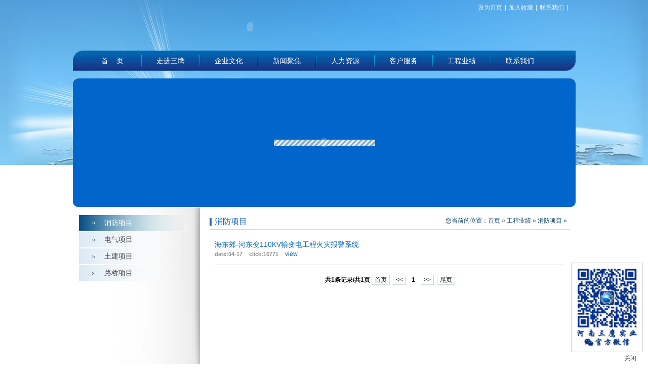

--- FILE ---
content_type: text/html
request_url: http://sanyingshiye.com/list.asp?id=23&page=0
body_size: 4241
content:
<!DOCTYPE html PUBLIC "-//W3C//DTD XHTML 1.0 Transitional//EN" "http://www.w3.org/TR/xhtml1/DTD/xhtml1-transitional.dtd">
<html xmlns="http://www.w3.org/1999/xhtml">
<head>
<meta http-equiv="content-type" content="text/html; charset=gb2312" />
<title>消防项目 - 河南三鹰实业有限公司</title>
<meta name="Keywords" content=""/> 
<meta name="Description" content="" /> 
<link rel="stylesheet" type="text/css" href="/static/images/base.css" media="all">
<script type="text/javascript" src="/static/js/jquery.js"></script>
<script type="text/javascript" src="/static/js/common.js"></script>
</head>
<body>
<div class="top list_top">
    <div class="topInt">
	    <div class="topItem">
			<div class="logo">
				<object height="65" width="670" align="middle" codebase="http://fpdownload.macromedia.com/pub/shockwave/cabs/flash/swflash.cab#version=9,0,0,0"
				classid="clsid:d27cdb6e-ae6d-11cf-96b8-444553540000" name="weather" id="weather_ob">
					<param value="always" name="allowScriptAccess">
					<param value="/static/images/logo.swf" name="movie">
					<param value="high" name="quality">
					<param value="true" name="allowFullScreen">
					<param value="transparent" name="wmode">
					<embed height="65" width="670" align="middle" pluginspage="http://www.macromedia.com/go/getflashplayer"
					type="application/x-shockwave-flash" wmode="transparent" allowfullscreen="true"
					allowscriptaccess="always" quality="high" src="/static/images/logo.swf"
					name="weather" id="weather_em">
				</object>
			</div>
			<div class="extra">
				<a onclick="SetHome(this,window.location)" href="javascript:;">设为首页</a><span class="pipe">|</span><a onclick="AddFavorite(window.location,document.title)" href="javascript:;">加入收藏</a><span class="pipe">|</span><a href="/list.asp?id=26">联系我们</a><span class="pipe">|</span><script type="text/javascript">var cnzz_protocol = (("https:" == document.location.protocol) ? " https://" : " http://");document.write(unescape("%3Cspan id='cnzz_stat_icon_5781420'%3E%3C/span%3E%3Cscript src='" + cnzz_protocol + "s13.cnzz.com/stat.php%3Fid%3D5781420' type='text/javascript'%3E%3C/script%3E"));</script>
			</div>
			<div class="search" style="display:none;">
				<form action="/plus/search.asp" onsubmit="if($('#searchText').val()=='请输入关键字'){$('#searchText').val('').focus();return true}">
					<input type="text" id="searchText" class="txt fl" name="k" onfocus="this.value=''" onblur="if(this.value==''){this.value='请输入关键字'}" value="请输入关键字">
					<input type="submit" class="btn fr" value="">
				</form>
			</div>
		</div>
		<div id="navbar" class="nav">
		    <div class="navl fl"></div>
		    <ul class="fl">
		    	<li><div><a href="/">首&nbsp;&nbsp;&nbsp;&nbsp;页</a></div></li>
				<li>
				    <div><a href="/list.asp?id=2">走进三鹰</a></div>
					<dl>
					<dd><a href="/list.asp?id=2">公司简介</a></dd><dd><a href="/list.asp?id=3">总裁寄语</a></dd><dd><a href="/list.asp?id=4">经营理念</a></dd><dd><a href="/list.asp?id=5">资质证件</a></dd><dd><a href="/list.asp?id=27">组织结构</a></dd><dd><a href="/list.asp?id=28">在线留言</a></dd>
					</dl>
				</li>
				<li>
					<div><a href="/list.asp?id=7">企业文化</a></div>
                    <dl>
					    <dd><a href="/list.asp?id=7">员工风采</a></dd><dd><a href="/list.asp?id=30">文娱活动</a></dd><dd><a href="/list.asp?id=31">互助基金</a></dd><dd><a href="/list.asp?id=32">孝亲爱心基金</a></dd><dd><a href="/list.asp?id=33">三鹰奖学金</a></dd>
					</dl>
				</li>
				<li>
					<div><a href="/list.asp?id=10">新闻聚焦</a></div>
					<dl>
						<dd><a href="/list.asp?id=10">三鹰新闻</a></dd><dd><a href="/list.asp?id=11">行业资讯</a></dd>
					</dl>
				</li>
				<li>
					<div><a href="/list.asp?id=13">人力资源</a></div>
					<dl>
						<dd><a href="/list.asp?id=13">人才理念</a></dd><dd><a href="/list.asp?id=15">培训活动</a></dd><dd><a href="/list.asp?id=34">应聘须知</a></dd><dd><a href="/list.asp?id=16">招聘信息</a></dd>
					</dl>
				</li>
				<li>
					<div><a href="/list.asp?id=19">客户服务</a></div>
					<dl>
						<dd><a href="/list.asp?id=19">服务热线</a></dd><dd><a href="/list.asp?id=20">服务宗旨</a></dd><dd><a href="/list.asp?id=21">服务承诺</a></dd>
					</dl>
				</li>
				<li>
					<div><a href="/list.asp?id=23">工程业绩</a></div>
					<dl>
						<dd><a href="/list.asp?id=23">消防项目</a></dd><dd><a href="/list.asp?id=24">电气项目</a></dd><dd><a href="/list.asp?id=25">土建项目</a></dd><dd><a href="/list.asp?id=29">路桥项目</a></dd>
					</dl>
				</li>
				<li class="bgn"><div><a href="/list.asp?id=26">联系我们</a></div></li>
		    </ul>
			<div class="navr fr"></div>
		</div>
		<div class="banner flash">
			<object height="254" width="993" align="middle" codebase="http://fpdownload.macromedia.com/pub/shockwave/cabs/flash/swflash.cab#version=9,0,0,0"
			classid="clsid:d27cdb6e-ae6d-11cf-96b8-444553540000" name="weather" id="weather_ob">
				<param value="always" name="allowScriptAccess">
				<param value="/static/images/about.swf" name="movie">
				<param value="high" name="quality">
				<param value="true" name="allowFullScreen">
				<param value="transparent" name="wmode">
				<embed height="254" width="993" align="middle" pluginspage="http://www.macromedia.com/go/getflashplayer"
				type="application/x-shockwave-flash" wmode="transparent" allowfullscreen="true"
				allowscriptaccess="always" quality="high" src="/static/images/about.swf"
				name="weather" id="weather_em">
			</object>
		</div>
	</div>
</div>

<div class="mainpage fix">
	<div class="colsub">
	    <ul class="sortlist">
		<li><a class="hover" href="/list.asp?id=23">消防项目</a></li><li><a  href="/list.asp?id=24">电气项目</a></li><li><a  href="/list.asp?id=25">土建项目</a></li><li><a  href="/list.asp?id=29">路桥项目</a></li>
		</ul>
        <div class="subflash">
			<object height="260" width="208" classid="clsid:D27CDB6E-AE6D-11cf-96B8-444553540000" id="FlashID"><param value="/static/images/sub.swf" name="movie"/><param value="transparent" name="wmode"/><param value="high" name="quality"/><param value="opaque" name="wmode"/><param value="6.0.65.0" name="swfversion"/><embed height="260" width="208" type="application/x-shockwave-flash" pluginspage="http://www.adobe.com/shockwave/download/download.cgi?P1_Prod_Version=ShockwaveFlash" quality="high" wmode="transparent" src="/static/images/sub.swf"/></object>
		</div>
	</div>
	<div class="colmain">
	    <div class="sort_hd fix">
		    <div class="st fl">消防项目</div>
		    <div class="sl fr">您当前的位置：<a href=/>首页</a> &raquo; <a href=/list.asp?id=22>工程业绩</a> &raquo; <a href=/list.asp?id=23>消防项目</a> &raquo; </div>
		</div>
	    <div class="sort_bd">
		    <div class="newslist">
		    	<ul>
				
					<li>
						<h3><a href='/view.asp?id=616' target='_blank'>海东郊-河东变110KV输变电工程火灾报警系统</a></h3>
						<p></p>
						<div class="nfoot">
							<span class="time"><strong>date:04-17</strong></span>
							<span class="click"><strong>click:16771</strong></span>
							<span class="action"><a href='/view.asp?id=616' target='_blank'>view</a></span>
						</div>
					</li>
				
				</ul>
		    </div>
			<div class="pager"><span><b>共1条记录/共1页</b></span> <a href=/list.asp?id=23&page=1>首页</a> <a href=/list.asp?id=23&page=0><<</a> <a href=/list.asp?id=23&page=1 class="current">1</a>  <a href=/list.asp?id=23&page=2>>></a> <a href=/list.asp?id=23&page=1>尾页</a> </div>
		</div>
	</div>
</div>
<div class="footer">
    <div class="footerInt fix">
	    <dl>
	    	<dd><a href="/list.asp?id=27">- 公司架构 -</a></dd>
	    	<dd><a href="/list.asp?id=7">- 员工风采 -</a></dd>
	    	<dd><a href="/list.asp?id=19">- 客户服务 -</a></dd>
	    </dl>
		<dl style="margin-right:10px;">
	    	<dd><a href="/list.asp?id=16">- 招聘信息 -</a></dd>
	    	<dd><a href="/list.asp?id=28">- 在线留言 -</a></dd>
	    	<dd><a href="/list.asp?id=5">- 资质证书 -</a></dd>
	    </dl>
		<dl class="fr">
			<dt>
				<p>电话：0371-88886858</p>
<p>公司邮箱：henansanying@163.com</p>
<p>地址：河南省郑州市高新技术开发区总部企业基地108号楼</p>
<p class=mt15>版权所有 河南三鹰实业有限公司</p>
<p>COPYRIGHT 2013 SANYINGSHIYE.COM ALL RIGHTS RESERVERD</p>
<p>豫ICP备11026400号-1 </p>
<a href=https://beian.mps.gov.cn/#/query/webSearch?code=41019702004330 rel=noreferrer target=_blank>豫公网安备41019702004330号</a>
			</dt>
		</dl>
	</div>
</div>
<STYLE>
/*下面是对联广告的css代码*/
.duilian{bottom:0px;position:fixed; width:142px; overflow:hidden; background:#fff; display:none;}
.duilian_right{right:10px;}
.duilian_con{border:#CCC solid 1px; width:140px; height:175px; overflow:hidden;}
.duilian_close{ width:100%; height:24px; line-height:24px; text-align:right; display:block; font-size:12px; color:#555555; text-decoration:none;}
.duilian a.duilian_close {text-align:right;}
</STYLE>
<DIV class="duilian duilian_right">
<DIV class="duilian_con"><A id="weixin" href="/static/images/wx.jpg"><IMG 
title="河南三鹰实业官方微信" style="width: 140px;" alt="河南三鹰实业官方微信" src="/static/images/wx.jpg"></A></DIV>
<DIV style="width: 99%; text-align: right;"><A class="duilian_close" style="text-decoration: none;" 
href="#">关闭　</A></DIV></DIV>
<SCRIPT src="/static/js/jquery.fancybox-1.2.6.pack.js" type="text/javascript"></SCRIPT>
<LINK href="/static/images/jquery.fancybox-1.2.6.css" rel="stylesheet" type="text/css" media="screen"> 
<SCRIPT>
	$("#weixin").fancybox();
	var duilian = $("div.duilian");
	var duilian_close = $("a.duilian_close");
	
	var window_w = $(window).width();
	if(window_w>1000){duilian.show();}
//	$(window).scroll(function(){
//		var scrollTop = $(window).scrollTop();
//		duilian.stop().animate({top:scrollTop+260});
//	});
	duilian_close.click(function(){
		$(this).parent().parent().hide();
		return false;
	});	
</SCRIPT>
</body>
</html>

--- FILE ---
content_type: text/css
request_url: http://sanyingshiye.com/static/images/base.css
body_size: 4053
content:
/* Browser */
body{background:#fff url(bg.jpg) repeat-x top center;color:#000;font:12px/20px Tahoma,Verdana,Arial,sans-serif;margin:0 auto;padding:0;}
div,dl,dt,dd,ul,ol,li,h1,h2,h3,h4,h5,h6,br,pre,code,form,fieldset,legend,input,textarea,p,blockquote,th,td{margin:0;padding:0;}
img,fieldset{border:0;}
table{border-collapse:collapse;border-spacing:0;}
ol,ul,li{list-style:none;}
h1,h2,h3,h4,h5,h6{font-size:100%;font-weight:700;}
input,button,textarea,select{font-size:inherit;*font-size:100%;font-family:inherit;}
caption,th{font-style:normal;font-weight:normal;text-align:left;}
address,cite,dfn,em,code,var,caption,th{font-style:normal;font-weight:normal;}
i, em {font-style: normal;}

/* character */
a{color:#000;text-decoration:none;}
a:hover{color:#8EA344;text-decoration:underline;}
a img { border: none; }

/* pulbic */
.fl{float:left !important;}
.fr{float:right !important;}
.pipe{margin:0 5px;}
.bgn{background:none !important;}

/* fix, a simple method of clearfix */
.fix,.cu{zoom:1;}
.fix:after,.cu:after{content:'\0020';display:block;clear:both;height:0;}

.top{background:url(top.jpg) no-repeat top center;margin: 0 auto;height:480px;}
.top .topInt{width:993px;margin:0 auto;position:relative;}

.topInt .logo{width:670px;padding:20px 0 0 15px;overflow:hidden;}

.topInt .extra,.search{position:absolute;color:#f2f2f2;top:5px;right:10px;}
.topInt .extra a{color:#f2f2f2;}

.topInt .search{top:50px;width:224px;background:url(search.jpg) 0 0 no-repeat;}
.topInt .search input{border:none;background:none;}
.topInt .search .txt{height:29px;width:129px;padding-left:25px;color:#ccc;line-height:29px;}
.topInt .search .btn{width:64px;height:29px;cursor:pointer;}

.topInt .nav{width:993px;height:40px;margin-top:15px;}
.topInt .nav ul{background:url(navbg.jpg) 0 0 repeat-x;width:951px;}
.topInt .nav ul li{line-height:40px;float:left;text-align:center;background:url(nav.jpg) right -40px no-repeat;position: relative;z-index:8888;}
.topInt .nav ul li a{color:#fff;font:14px/40px "微软雅黑","黑体",sans-serif;position: relative;text-decoration: none; display: block;height: 40px;width: 115px;overflow: hidden;cursor: pointer;}
.topInt .nav ul li a span {position: absolute;left: 0;width: 115px;}
.topInt .nav ul li span.out {top: 0px;}
.topInt .nav ul li a span.over{top: -40px;background-color: #F0F0F0;color: #000000;}

.topInt .nav dl{background:#F0F0F0;display:none;padding-bottom:5px;width: 115px;position:absolute;left:0;top:40px;}
.topInt .nav dd a{color:#000 !important;line-height:25px !important;height:25px !important;}
.topInt .nav dd a:hover {background: #8EA344;}

.topInt .navl,.navr{background:url(nav.jpg) 0 0 no-repeat;height:40px;width:21px;overflow:hidden;}
.topInt .navr{background-position:-21px 0;}
.topInt .banner{width:993px;margin:15px auto 0;height:320px;position:absolute;}
.topInt .flash,.ebook{height:254px !important;background:url(load-page.gif) 0 0 no-repeat;}
.topInt .ebook{background:url(ebook.gif) 0 0 no-repeat;}
.topInt .ebook .ebookinfo{width:186px;padding:10px;float:right;color:#fff;}
.topInt .ebook .ebookinfo .hd{font:22px/40px "微软雅黑","黑体",sans-serif;}
.topInt .ebook .ebookinfo .downbook{width:144px;height:47px;background:url(download.gif) 0 0 no-repeat;display:inline-block;_display:block;text-indent:-9999px;overflow:hidden;}

.mainpage{width:991px;margin:0 auto 25px;padding:0 1px;position:relative;z-index:1;}
.mainpage .mainitem{padding-top:15px;}

.item{width:282px;}
.item .t01,.t02,.t03{background:url(item.gif) 0 0 no-repeat;height:25px;text-indent:-9999px;width:282px;overflow:hidden;margin-bottom:5px;}
.item .item_hd{}
.item .item_hd .t01{background-position:0 0;}
.item .item_hd .t02{background-position:0 -35px;}
.item .item_hd .t03{background-position:0 -70px;}

.item .item_bd{padding-top:15px;}
.item .item_bd .txt,.item .item_bd ul{text-indent:25px;margin-bottom:10px;line-height:24px;height:145px;overflow:hidden;}
.item .item_bd .more{background:url(more.gif) 0 3px no-repeat;padding-left:22px;}
.item .item_bd ul{text-indent:0;}
.item .item_bd li{background:url(cdot.gif) 0 9px no-repeat;padding-left:12px;}

.list_top{height:410px;}

.colsub{width:250px;float:left;background:url(pageline.jpg) no-repeat left top;height: 620px;}
.colmain{width:711px;float:right;padding-right:11px;overflow:hidden;}

.sortlist,.subflash{width:208px;margin:15px 0 0 11px;}
.sortlist li {background: url(add_nav.jpg) no-repeat 0 0;height: 31px;line-height: 31px;margin-top: 2px;}
.sortlist li a {color: #3F3F41;display: block;padding-left: 50px;text-decoration: none;font-size:14px;}
.sortlist li a:hover,.sortlist li .hover {background: url(add_nav_hover.jpg) no-repeat 0 0;color: #FFFFFF;text-decoration: none;}

.sort_hd{border-bottom:1px solid #CCDDEF;padding-bottom:3px;margin-top:15px;}
.sort_hd .st{font:16px/25px "微软雅黑","宋体",sans-serif;width:200px;color:#206CC5;background:url(sortbg.gif) 0 0 no-repeat;padding-left:10px;}
.sort_hd .st span{font-size:14px;}
.sort_hd .sl{width:400px;color:#144768;text-align:right;line-height:22px;padding-right:5px;}
.sort_hd .sl a{color:#144768;}

.sort_bd{padding:10px;}

.footer{background:#2886D2;height:118px;padding:27px 0 15px 0;color:#f2f2f2;width:100%;}
.footer a{color:#f2f2f2;}

.footerInt{margin:0 auto;width:993px;background:#2886D2;}
.footerInt dt{font:11px/18px "微软雅黑","黑体",sans-serif;text-align:right;}
.footerInt dl{width:211px;float:left;margin-right:110px;}
.footerInt dd{background:url(fbg.jpg) 0 0 no-repeat;width:211px;height:26px;line-height:26px;text-indent:60px;margin-bottom:18px;}

.footerInt .fr{width:440px;margin-right:0;}
.footerInt .mt15{margin-top:8px;}

/* Newslist */
.newslist{font-size:12px;}
.newslist p{color:#666}
.newslist li{padding:10px 0;border-bottom:1px solid #f2f2f2}
.newslist li a{color:#0468B6}
.newslist li h3 {color:#0468B6;font-family:Arial,"宋体";font-size:14px;line-height:14pt;font-weight:normal;}
.newslist li h3 a:hover {color:#970002;text-decoration:underline;}
.newslist li .Nfoot,.time,.click{color:#929292;margin-right:10px;font-family:Arial,Helvetica,sans-serif;font-size:11px;line-height:14px;padding-top:5px;}
.newslist li .Nfoot span{margin-right:15px;}

/* listEmpty */
.listEmpty{padding:60px 20px;text-align:center;color:#999;font:14px/20px Verdana,Geneva,sans-serif;zoom:1;}

/* pagelist */
.pager {color:#000;font-size:12px;margin:10px 0 3px 5px;padding:10px 3px 3px;text-align:center;clear:both;}
.pager a {border:1px solid #CCDBE4;color:#A3B07B;margin-right:3px;padding:2px 5px;text-decoration:none;color:#000;}
.pager a:hover {border: 1px solid #A0A0A0;color: #CD0000;}
.pager .current {border: none; padding:2px 5px; font-weight: bold; color: #000; margin-right: 3px; background-color: #fff;}
.pager span.disabled {border:1px solid #DDDDDD;color:#DBE1E6;margin-right:3px;padding:2px 5px;}

/*artcontent*/
.artMain{padding-top:16px;}
.artMain .hd{border-bottom:1px dotted #DBDBDB;padding-bottom:1px;}
.artMain .hd h1 {font:24px/28px "微软雅黑","宋体",sans-serif;padding-bottom: 16px;}
.artMain .bd{outline: medium none;font-size: 16px;line-height: 28px;padding-bottom: 2px;padding-top: 35px;}
.artMain .bd img,.singpage img{max-width:691px; width:expression(this.width>691?"691px":this.width);}
.artMain .bd p,.singpage p,.cpage p {font-size: 14px;line-height: 28px;padding-bottom: 15px;text-indent:30px;}
.artMain .back{font-size:12px;line-height:20px;}
.artMain .back a{color:#fff;}
.artMain .back span { background: #2E6DAC; display: inline; float: right; height: 20px; text-align: center; width: 75px;margin:15px 5px 0 5px;}
.artMain .art_pn{margin-top:20px;padding:5px;overflow: hidden;color: #336699;text-decoration: underline;font-size:12px;border-bottom: 1px dashed #DEDEDE;border-top: 1px dashed #DEDEDE;}
.artMain .art_pn a{color: #336699;text-decoration: underline;font-size:12px;}
.artMain .art_pn .fl,.artMain .art_pn .fr{width:49%;}
.artMain .art_pn .fr{text-align:right;}

.singpage{padding-top: 20px;}
.singpage p{font:12px/28px "微软雅黑","宋体",sans-serif;}
.singpage dl{margin-top:20px;}
.singpage dl dt{float:left;width:70px;padding-bottom:10px;}
.singpage dl dd{float:right;width:220px;padding-bottom:10px;}
.singpage dl dd input{height:18px;}
.singpage .h_top{color:#62A437;font-family: "Microsoft Yahei","Trebuchet MS",Tahoma,Arial;font-size: 14px;font-weight: bold;line-height: 160%;}
.singpage p img,.cpage p img{margin-left:-30px;}

.mediaplay{text-align:center;}

.tit-bar{color:#666;height:23px;line-height:23px;}
.tit-bar span {float: left;}
.tit-bar .color-a-0 {padding-right: 7px;}
.tit-bar .color-a-0 a{color:#2D96E9;}
.tit-bar .color-a-1 a{color:#666}
.tit-bar .bor-tit { background: #E8E8E8; display: inline; height: 13px; margin-left: 0; margin-right: 9px; margin-top: 4px; overflow: hidden; width: 1px; }
.tit-bar .article-time {padding-left: 5px; padding-right: 13px; }
.tit-bar .all-number-comment {float: right;padding-left: 18px;}
.tit-bar .all-number-comment{ background-color: #EBF5FD; display: inline-block; font-family: 'tahoma'; font-size: 13px; font-weight: bold; height: 23px; padding-left: 10px; padding-right: 10px; }

/*jobs*/
.jobs{}
.jobs a,.jobinfo a{color: #0468B6;font:14px/28px "微软雅黑","宋体",sans-serif;font-weight: bold;}
.jobs .date{color:#0468B6;font-size:12px;}
.jobs .jobitem tr{border-bottom:1px solid #f2f2f2;}
.job_box{width:600px; padding:10px 17px 10px 72px;; background:#f5f5f5 url(left03.jpg) no-repeat left top; margin-bottom:15px; text-align:left; }
.job_box02{width:600px; padding:10px 17px 10px 72px; background:#f5f5f5 url(left04.jpg) no-repeat left top; margin-bottom:15px; float:left; text-align:left; }

.jobinfo{width:470px;border-right: 1px solid #EBEBEB;padding-right:10px;}
.jobinfo tr{border-bottom:1px solid #f2f2f2;}
.jobinfo .job_bd{margin-top:10px;}
.jobinfo .job_bd .title{color: #0468B6;font:14px/28px "微软雅黑","宋体",sans-serif;font-weight: bold;}
.jobinfo .job_bd .subject{line-height:26px;font-size:12px;border-bottom:2px solid #f2f2f2}
.jobinfo .job_bd .jobbtn{margin-top:10px;}
.jobinfo .job_bd .jobbtn tr{border-bottom:none;}

.job_r{width:200px;}
.job_r dl{background-color:#f5f5f5; padding:5px;}
.job_r .title{color: #666666;font-family: "Microsoft Yahei","Trebuchet MS",Tahoma,Arial;font-size: 18px;font-weight: bold;line-height: 160%;}
.job_r .time{font-size:12px;line-height:18px;margin-top:10px;}

.addform{}
.addform input[type="text"]{padding:3px;height:16px;margin-bottom:5px;}
.addform textarea{padding:3px;margin-bottom:5px;}
.addform tr{border-bottom:none;}
.addform .error{color:red;display:block;}

.Piclist{}
.Piclist li{background:url(ibg.jpg) no-repeat 0 0;width:200px;float:left;margin:5px 10px;}
.Piclist li img{width:182px;height:132px;padding:9px;}
.Piclist li p {text-align: center;}

.book_box{width:163px;padding-right:9px; float:left; text-align:left;}
.book_box .book{width:163px;height:216px; background:url(bool_bg.jpg) no-repeat; padding-bottom:5px; float:left; text-align:left;}
.book_box .book_zi{width:153px; padding:5px; background-color:#f1f1f1; float:left; text-align:center;}

.contacttop{border-bottom: 1px dashed #CCCCCC;padding-bottom:10px;}
.contacttop img{max-width:691px; width:expression(this.width>691?"691px":this.width);padding-top:10px;}
.contactus{}
.contactus .cu{background:url(erect01.gif) center no-repeat;border-bottom: 1px dashed #CCCCCC;padding:10px 0;}
.contactus .fl,.contactus .fr{width:330px;}
.contactus p{text-indent:0;line-height:22px;padding-bottom:2px;}

.fc .lslides a {
    display: block;
    height: 400px;
    text-decoration: none;
    width: 100%;
}

--- FILE ---
content_type: application/x-javascript
request_url: http://sanyingshiye.com/static/js/common.js
body_size: 1035
content:
$(document).ready(function() {
	$("#navbar li div>a").wrapInner( '<span class="out"></span>' );
	
	$("#navbar li div>a").each(function() {
		$( '<span class="over">' +  $(this).text() + '</span>' ).appendTo( this );
	});

	$("#navbar li").hover(function() {
		$(".out",	this).stop().animate({'top':	'40px'},	300); // move down - hide
		$(".over",	this).stop().animate({'top':	'0px'},		300); // move down - show
		$("dl",	this).slideDown(); // move down - show

	}, function() {
		$(".out",	this).stop().animate({'top':	'0px'},		300); // move up - show
		$(".over",	this).stop().animate({'top':	'-40px'},	300); // move up - hide
		$("dl",	this).slideUp(); // move up - hide
	});
});

function AddFavorite(sURL, sTitle){
    try{
        window.external.addFavorite(sURL, sTitle);
    }
    catch (e){
        try{
            window.sidebar.addPanel(sTitle, sURL, "");
        }
        catch (e){
            alert("加入收藏失败，请使用Ctrl+D进行添加");
        }
    }
}

function SetHome(obj,vrl){
	try{
		obj.style.behavior='url(#default#homepage)';obj.setHomePage(vrl);
	}
	catch(e){
		if(window.netscape) {
				try {
						netscape.security.PrivilegeManager.enablePrivilege("UniversalXPConnect");
				}
				catch (e) {
						alert("此操作被浏览器拒绝！\n请在浏览器地址栏输入“about:config”并回车\n然后将 [signed.applets.codebase_principal_support]的值设置为'true',双击即可。");
				}
				var prefs = Components.classes['@mozilla.org/preferences-service;1'].getService(Components.interfaces.nsIPrefBranch);
				prefs.setCharPref('browser.startup.homepage',vrl);
		 }
	}
}